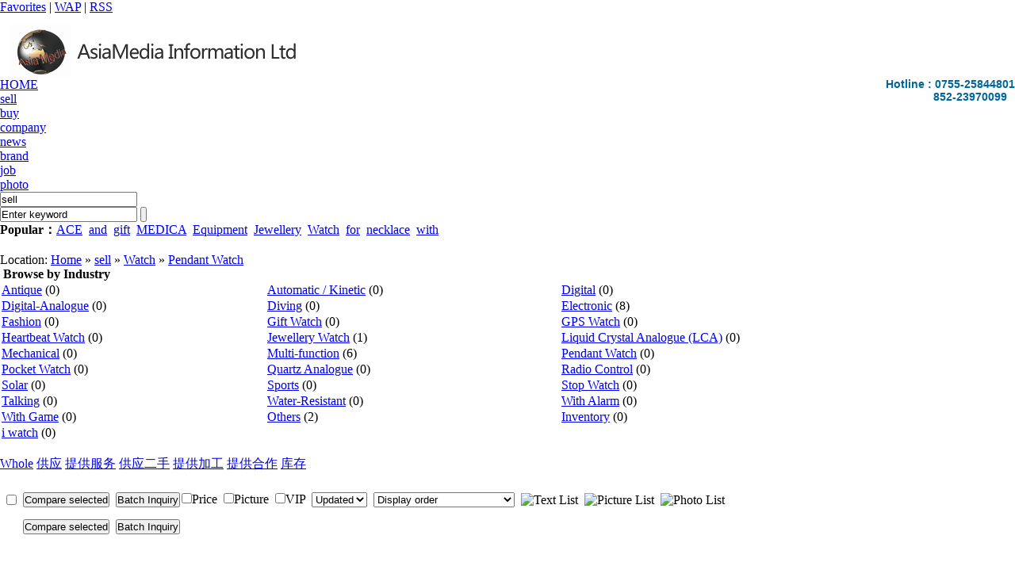

--- FILE ---
content_type: text/html;charset=utf-8
request_url: http://www.asaimediainfo.hk/sell/list.php?catid=350
body_size: 4180
content:
<!DOCTYPE html PUBLIC "-//W3C//DTD XHTML 1.0 Transitional//EN" "http://www.w3.org/TR/xhtml1/DTD/xhtml1-transitional.dtd">
<html xmlns="http://www.w3.org/1999/xhtml">
<head>
<meta http-equiv="Content-Type" content="text/html;charset=utf-8"/>
<style type="text/css">
            *{
                padding: 0;
                margin: 0;
            }
            .box{
                height: 480px;
                width: 100%;
 
            }
            .left{
                float: left;
                width: 700px;
     
      
            }
            .right{
                margin-left:700px;
                height: 470px;
  
            }
</style>
<title>Pendant Watch_sell_Jewellery&Accessory - The world's largest timepieces online B2B marketplace</title>
<style title="text/css">
    .example {
        margin: 0 auto;width: 472px;height: 300px;
    }
</style>
<meta name="keywords" content="Pendant Watch"/>
<meta name="description" content="Pendant Watch"/>
<meta name="generator" content="Jewellery&Accessory - The world's largest timepieces online B2B marketplace,http://www.asaimediainfo.hk/"/>
<link rel="shortcut icon" type="image/x-icon" href="http://www.asaimediainfo.hk/favicon.ico"/>
<link rel="bookmark" type="image/x-icon" href="http://www.asaimediainfo.hk/favicon.ico"/>
<link rel="stylesheet" type="text/css" href="http://www.asaimediainfo.hk/skin/english/style.css"/>
<link rel="stylesheet" type="text/css" href="http://www.asaimediainfo.hk/skin/english/sell.css"/>
<!--[if lte IE 6]>
<link rel="stylesheet" type="text/css" href="http://www.asaimediainfo.hk/skin/english/ie6.css"/>
<![endif]-->
<script type="text/javascript">window.onerror=function(){return true;}</script><script type="text/javascript" src="http://www.asaimediainfo.hk/lang/English/lang.js"></script>
<script type="text/javascript" src="http://www.asaimediainfo.hk/file/script/config.js"></script>
<script type="text/javascript" src="http://www.asaimediainfo.hk/file/script/common.js"></script>
<script type="text/javascript" src="http://www.asaimediainfo.hk/file/script/page.js"></script>
</head>
<body>
<div class="top">
  <div class="top_div">
    <div class="f_r" id="destoon_member"></div>
    <div> 
      <script type="text/javascript">addFav('Favorites');</script> 
       | <a href="http://www.asaimediainfo.hk/wap/">WAP</a>       | <a href="http://www.asaimediainfo.hk/archiver/">RSS</a>       </div>
  </div>
</div>
<div class="n">
  <div id="search_tips" style="display:none;"></div>
</div>
<div class="n">
  <div class="top_tool">
    <div class="f_l logo"><a href="http://www.asaimediainfo.hk/"><img src="http://www.asaimediainfo.hk/file/upload/201404/15/23-47-01-44-1.gif" alt="Jewellery&Accessory - The world's largest timepieces online B2B marketplace"/></a></div>
    
   <div class="yuyan f_r">
  
  <p class="highlight" style="float:right;color:#006699;font-weight:bold;font-size:14px;font-family:Verdana, Arial, Helvetica, sans-serif;" >Hotline : 0755-25844801<br />
&nbsp;&nbsp;&nbsp;&nbsp;&nbsp;&nbsp;&nbsp;&nbsp;&nbsp;&nbsp;&nbsp;&nbsp;&nbsp;&nbsp; 852-23970099</p>
   
  </div>
</div>
<div class="n">
  <div class="menu_b">
      <ul class="menu">
        <li><a href="http://www.asaimediainfo.hk/"><span>HOME</span></a>
        </li>
        <li class="menuon"><a href="http://www.asaimediainfo.hk/sell/"><span>sell</span></a>
        </li>
        <li><a href="http://www.asaimediainfo.hk/buy/"><span>buy</span></a>
        </li>
        <li><a href="http://www.asaimediainfo.hk/company/"><span>company</span></a>
        </li>
        <li><a href="http://www.asaimediainfo.hk/news/"><span>news</span></a>
        </li>
        <li><a href="http://www.asaimediainfo.hk/brand/"><span>brand</span></a>
        </li>
        <li><a href="http://www.asaimediainfo.hk/job/"><span>job</span></a>
        </li>
        <li><a href="http://www.asaimediainfo.hk/photo/"><span>photo</span></a>
        </li>
              </ul>
  </div>
  <div class="search">
    <div id="search_tips" style="display:none;"></div>
    <div class="search_l" id="destoon_search_m">              
      <script type="text/javascript">var searchid = 5;</script>
      <div id="search_tips" style="display:none;"></div>
      <form id="destoon_search" action="http://www.asaimediainfo.hk/search.php" onsubmit="return Dsearch();">
        <input type="hidden" name="moduleid" value="5" id="destoon_moduleid"/>
        <div class="search_hover onmouseout="Dh('search_module');" onmouseover="Ds('search_module');"">
          <input type="text" id="destoon_select" class="search_s" value="sell" readonly onfocus="this.blur();" onclick="Ds('search_module');"/>
          <ul id="search_module" style="display:none;" onmouseout="Dh('search_module');" onmouseover="Ds('search_module');">
                        <li onclick="setModule('sell','5')">sell</li>
                        <li onclick="setModule('buy','6')">buy</li>
                        <li onclick="setModule('company','4')">company</li>
                        <li onclick="setModule('news','21')">news</li>
                        <li onclick="setModule('brand','13')">brand</li>
                        <li onclick="setModule('job','9')">job</li>
                        <li onclick="setModule('photo','12')">photo</li>
                      </ul>
        </div>
        <input name="kw" id="destoon_kw" type="text" class="search_i" value="Enter keyword" onfocus="if(this.value=='Enter keyword') this.value='';" onkeyup="STip(this.value);" autocomplete="off">
        <input type="submit" value=" " class="search_b">
      </form>
    </div>
     <div class="search_key"><strong class="f_l">Popular：</strong><a href="http://www.asaimediainfo.hk/sell/search.php?kw=ACE">ACE</a>&nbsp; <a href="http://www.asaimediainfo.hk/sell/search.php?kw=and">and</a>&nbsp; <a href="http://www.asaimediainfo.hk/sell/search.php?kw=gift">gift</a>&nbsp; <a href="http://www.asaimediainfo.hk/sell/search.php?kw=MEDICA">MEDICA</a>&nbsp; <a href="http://www.asaimediainfo.hk/sell/search.php?kw=Equipment">Equipment</a>&nbsp; <a href="http://www.asaimediainfo.hk/sell/search.php?kw=Jewellery">Jewellery</a>&nbsp; <a href="http://www.asaimediainfo.hk/sell/search.php?kw=Watch">Watch</a>&nbsp; <a href="http://www.asaimediainfo.hk/sell/search.php?kw=for">for</a>&nbsp; <a href="http://www.asaimediainfo.hk/sell/search.php?kw=necklace">necklace</a>&nbsp; <a href="http://www.asaimediainfo.hk/sell/search.php?kw=with">with</a>&nbsp;  
  </div>
  </div>
</div>
<div class="n b10">&nbsp;</div>
<script type="text/javascript">var sh = 'http://www.asaimediainfo.hk/sell/search.php?catid=350';</script>
<div class="m">
<div class="m_l_1 f_l">
<div class="left_box">
<div class="pos">Location: <a href="http://www.asaimediainfo.hk/">Home</a> &raquo; <a href="http://www.asaimediainfo.hk/sell/">sell</a> &raquo; <a href="http://www.asaimediainfo.hk/sell/list.php?catid=10">Watch</a> &raquo; <a href="http://www.asaimediainfo.hk/sell/list.php?catid=350">Pendant Watch</a></div>
<div class="category">
<p><img src="http://www.asaimediainfo.hk/skin/english/image/arrow.gif" width="17" height="12" alt=""/> <strong>Browse by Industry</strong></p>
<div>
<table width="100%" cellpadding="3">
<tr><td><a href="http://www.asaimediainfo.hk/sell/list.php?catid=336">Antique</a> <span class="f_gray px10">(0)</span></td>
<td><a href="http://www.asaimediainfo.hk/sell/list.php?catid=337">Automatic / Kinetic</a> <span class="f_gray px10">(0)</span></td>
<td><a href="http://www.asaimediainfo.hk/sell/list.php?catid=338">Digital</a> <span class="f_gray px10">(0)</span></td>
</tr><tr><td><a href="http://www.asaimediainfo.hk/sell/list.php?catid=339">Digital-Analogue</a> <span class="f_gray px10">(0)</span></td>
<td><a href="http://www.asaimediainfo.hk/sell/list.php?catid=340">Diving</a> <span class="f_gray px10">(0)</span></td>
<td><a href="http://www.asaimediainfo.hk/sell/list.php?catid=341">Electronic</a> <span class="f_gray px10">(8)</span></td>
</tr><tr><td><a href="http://www.asaimediainfo.hk/sell/list.php?catid=342">Fashion</a> <span class="f_gray px10">(0)</span></td>
<td><a href="http://www.asaimediainfo.hk/sell/list.php?catid=343">Gift Watch</a> <span class="f_gray px10">(0)</span></td>
<td><a href="http://www.asaimediainfo.hk/sell/list.php?catid=344">GPS Watch</a> <span class="f_gray px10">(0)</span></td>
</tr><tr><td><a href="http://www.asaimediainfo.hk/sell/list.php?catid=345">Heartbeat Watch</a> <span class="f_gray px10">(0)</span></td>
<td><a href="http://www.asaimediainfo.hk/sell/list.php?catid=346">Jewellery Watch</a> <span class="f_gray px10">(1)</span></td>
<td><a href="http://www.asaimediainfo.hk/sell/list.php?catid=347">Liquid Crystal Analogue (LCA)</a> <span class="f_gray px10">(0)</span></td>
</tr><tr><td><a href="http://www.asaimediainfo.hk/sell/list.php?catid=348">Mechanical</a> <span class="f_gray px10">(0)</span></td>
<td><a href="http://www.asaimediainfo.hk/sell/list.php?catid=349">Multi-function</a> <span class="f_gray px10">(6)</span></td>
<td class="f_b"><a href="http://www.asaimediainfo.hk/sell/list.php?catid=350">Pendant Watch</a> <span class="f_gray px10">(0)</span></td>
</tr><tr><td><a href="http://www.asaimediainfo.hk/sell/list.php?catid=351">Pocket Watch</a> <span class="f_gray px10">(0)</span></td>
<td><a href="http://www.asaimediainfo.hk/sell/list.php?catid=352">Quartz Analogue</a> <span class="f_gray px10">(0)</span></td>
<td><a href="http://www.asaimediainfo.hk/sell/list.php?catid=353">Radio Control</a> <span class="f_gray px10">(0)</span></td>
</tr><tr><td><a href="http://www.asaimediainfo.hk/sell/list.php?catid=354">Solar</a> <span class="f_gray px10">(0)</span></td>
<td><a href="http://www.asaimediainfo.hk/sell/list.php?catid=355">Sports</a> <span class="f_gray px10">(0)</span></td>
<td><a href="http://www.asaimediainfo.hk/sell/list.php?catid=356">Stop Watch</a> <span class="f_gray px10">(0)</span></td>
</tr><tr><td><a href="http://www.asaimediainfo.hk/sell/list.php?catid=357">Talking</a> <span class="f_gray px10">(0)</span></td>
<td><a href="http://www.asaimediainfo.hk/sell/list.php?catid=358">Water-Resistant</a> <span class="f_gray px10">(0)</span></td>
<td><a href="http://www.asaimediainfo.hk/sell/list.php?catid=359">With Alarm</a> <span class="f_gray px10">(0)</span></td>
</tr><tr><td><a href="http://www.asaimediainfo.hk/sell/list.php?catid=360">With Game</a> <span class="f_gray px10">(0)</span></td>
<td><a href="http://www.asaimediainfo.hk/sell/list.php?catid=361">Others</a> <span class="f_gray px10">(2)</span></td>
<td><a href="http://www.asaimediainfo.hk/sell/list.php?catid=362">Inventory</a> <span class="f_gray px10">(0)</span></td>
</tr><tr><td><a href="http://www.asaimediainfo.hk/sell/list.php?catid=7362">i watch</a> <span class="f_gray px10">(0)</span></td>
</table>
</div>
</div>
<div class="b10">&nbsp;</div>
<div class="type">
<a href="http://www.asaimediainfo.hk/sell/list.php?catid=350" class="type_1">Whole</a>
<a href="javascript:Go('http://www.asaimediainfo.hk/sell/index.php?typeid=0&catid=350');" class="type_2">供应</a>
<a href="javascript:Go('http://www.asaimediainfo.hk/sell/index.php?typeid=1&catid=350');" class="type_2">提供服务</a>
<a href="javascript:Go('http://www.asaimediainfo.hk/sell/index.php?typeid=2&catid=350');" class="type_2">供应二手</a>
<a href="javascript:Go('http://www.asaimediainfo.hk/sell/index.php?typeid=3&catid=350');" class="type_2">提供加工</a>
<a href="javascript:Go('http://www.asaimediainfo.hk/sell/index.php?typeid=4&catid=350');" class="type_2">提供合作</a>
<a href="javascript:Go('http://www.asaimediainfo.hk/sell/index.php?typeid=5&catid=350');" class="type_2">库存</a>
</div>
<div class="b10 c_b">&nbsp;</div>
<form method="post">
<div class="sell_tip" id="sell_tip" style="display:none;" title="Double-click the Close" ondblclick="Dh(this.id);">
<div>
<p>You can</p>
<input type="submit" value="Compare selected" onclick="this.form.action='http://www.asaimediainfo.hk/sell/compare.php';" class="btn_1" onmouseover="this.className='btn_2'" onmouseout="this.className='btn_1'"/> Or 
<input type="submit" value="Batch Inquiry" onclick="this.form.action='http://www.asaimediainfo.hk/sell/inquiry.php';" class="btn_1" onmouseover="this.className='btn_2'" onmouseout="this.className='btn_1'"/>
</div>
</div>
<div class="img_tip" id="img_tip" style="display:none;">&nbsp;</div>
<div class="tool">
<table>
<tr height="30">
<td width="25" align="center"><input type="checkbox" onclick="checkall(this.form);"/></td>
<td>
<input type="submit" value="Compare selected" onclick="this.form.action='http://www.asaimediainfo.hk/sell/compare.php';" class="btn_1" onmouseover="this.className='btn_2'" onmouseout="this.className='btn_1'"/>&nbsp;
<input type="submit" value="Batch Inquiry" onclick="this.form.action='http://www.asaimediainfo.hk/sell/inquiry.php';" class="btn_1" onmouseover="this.className='btn_2'" onmouseout="this.className='btn_1'"/>
</td>
<td align="right">
<script type="text/javascript">var sh = 'http://www.asaimediainfo.hk/sell/search.php?catid=350';</script>
<input type="checkbox" onclick="Go(sh+'&price=1');"/>Price&nbsp;
<input type="checkbox" onclick="Go(sh+'&thumb=1');"/>Picture&nbsp;
<input type="checkbox" onclick="Go(sh+'&vip=1');"/>VIP&nbsp;
<select onchange="Go(sh+'&day='+this.value)">
<option value="0">Updated</option>
<option value="1">1 days</option>
<option value="3">3 days</option>
<option value="7">7 days</option>
<option value="15">15 days</option>
<option value="30">30 days</option>
</select>&nbsp;
<select onchange="Go(sh+'&order='+this.value)">
<option value="0">Display order</option>
<option value="2">Price high to low</option>
<option value="3">price from low to high</option>
<option value="4">VIPlevel from high to low</option>
<option value="5">VIPlevel from low to high</option>
<option value="6">shipments from high to low</option>
<option value="7">shipments from low to high</option>
<option value="8">MOQ from high to low</option>
<option value="9">MOQ from low to high</option>
</select>&nbsp;
<img src="http://www.asaimediainfo.hk/skin/english/image/list_txt.gif" width="16" height="16" alt="Text List" align="absmiddle" class="c_p" onclick="Go(sh+'&list=2');"/>&nbsp;
<img src="http://www.asaimediainfo.hk/skin/english/image/list_img.gif" width="16" height="16" alt="Picture List" align="absmiddle" class="c_p" onclick="Go(sh+'&list=1');"/>&nbsp;
<img src="http://www.asaimediainfo.hk/skin/english/image/list_mix_on.gif" width="16" height="16" alt="Photo List" align="absmiddle" class="c_p" onclick="Go(sh+'&list=0');"/>&nbsp;
</td>
</tr>
</table>
</div>
<div class="tool">
<table>
<tr height="30">
<td width="25"></td>
<td>
<input type="submit" value="Compare selected" onclick="this.form.action='http://www.asaimediainfo.hk/sell/compare.php';" class="btn_1" onmouseover="this.className='btn_2'" onmouseout="this.className='btn_1'"/>&nbsp;
<input type="submit" value="Batch Inquiry" onclick="this.form.action='http://www.asaimediainfo.hk/sell/inquiry.php';" class="btn_1" onmouseover="this.className='btn_2'" onmouseout="this.className='btn_1'"/>
</td>
</tr>
</table>
</div>
</form>
<br/>
</div>
</div>
<div class="m_n f_l">&nbsp;</div>
<div class="m_r_1 f_l">
<div class="sponsor"></div>
<div class="box_head_1"><div><strong>To psearches this week</strong></div></div>
<div class="box_body">
<div class="rank_list">
<ul>
<li title="search19time about51 results"><span class="f_r px11 f_gray">&nbsp;51item</span><a href="http://www.asaimediainfo.hk/sell/search.php?kw=Jewellery">Jewellery</a></li>
<li title="search15time about41 results"><span class="f_r px11 f_gray">&nbsp;41item</span><a href="http://www.asaimediainfo.hk/sell/search.php?kw=and">and</a></li>
<li title="search14time about60 results"><span class="f_r px11 f_gray">&nbsp;60item</span><a href="http://www.asaimediainfo.hk/sell/search.php?kw=Equipment">Equipment</a></li>
<li title="search14time about129 results"><span class="f_r px11 f_gray">&nbsp;129item</span><a href="http://www.asaimediainfo.hk/sell/search.php?kw=gift">gift</a></li>
<li title="search14time about88 results"><span class="f_r px11 f_gray">&nbsp;88item</span><a href="http://www.asaimediainfo.hk/sell/search.php?kw=Watch">Watch</a></li>
<li title="search13time about17 results"><span class="f_r px11 f_gray">&nbsp;17item</span><a href="http://www.asaimediainfo.hk/sell/search.php?kw=with">with</a></li>
<li title="search12time about43 results"><span class="f_r px11 f_gray">&nbsp;43item</span><a href="http://www.asaimediainfo.hk/sell/search.php?kw=for">for</a></li>
<li title="search9time about2 results"><span class="f_r px11 f_gray">&nbsp;2item</span><a href="http://www.asaimediainfo.hk/sell/search.php?kw=bell">bell</a></li>
<li title="search8time about58 results"><span class="f_r px11 f_gray">&nbsp;58item</span><a href="http://www.asaimediainfo.hk/sell/search.php?kw=MEDICA">MEDICA</a></li>
<li title="search7time about18 results"><span class="f_r px11 f_gray">&nbsp;18item</span><a href="http://www.asaimediainfo.hk/sell/search.php?kw=label">label</a></li>
</ul></div>
</div>
<div class="b10">&nbsp;</div>
<div class="box_head_1"><div><strong>Browse by region</strong></div></div>
<div class="box_body">
<table width="100%" cellpadding="3">
<tr><td><a href="http://www.asaimediainfo.hk/sell/search.php?areaid=1&catid=350">beijing</a></td>
<td><a href="http://www.asaimediainfo.hk/sell/search.php?areaid=2&catid=350">shanghai</a></td>
</tr><tr><td><a href="http://www.asaimediainfo.hk/sell/search.php?areaid=3&catid=350">tianjin</a></td>
<td><a href="http://www.asaimediainfo.hk/sell/search.php?areaid=4&catid=350">chongqin</a></td>
</tr><tr><td><a href="http://www.asaimediainfo.hk/sell/search.php?areaid=5&catid=350">hebei</a></td>
<td><a href="http://www.asaimediainfo.hk/sell/search.php?areaid=6&catid=350">shanxi</a></td>
</tr><tr><td><a href="http://www.asaimediainfo.hk/sell/search.php?areaid=7&catid=350">neimenggu</a></td>
<td><a href="http://www.asaimediainfo.hk/sell/search.php?areaid=8&catid=350">liaoning </a></td>
</tr><tr><td><a href="http://www.asaimediainfo.hk/sell/search.php?areaid=9&catid=350">jilin</a></td>
<td><a href="http://www.asaimediainfo.hk/sell/search.php?areaid=10&catid=350">heilongjiang</a></td>
</tr><tr><td><a href="http://www.asaimediainfo.hk/sell/search.php?areaid=11&catid=350">Jiangsu</a></td>
<td><a href="http://www.asaimediainfo.hk/sell/search.php?areaid=12&catid=350">Zhejiang</a></td>
</tr><tr><td><a href="http://www.asaimediainfo.hk/sell/search.php?areaid=13&catid=350">Anhui</a></td>
<td><a href="http://www.asaimediainfo.hk/sell/search.php?areaid=14&catid=350">Fujian</a></td>
</tr><tr><td><a href="http://www.asaimediainfo.hk/sell/search.php?areaid=15&catid=350">Jiangxi</a></td>
<td><a href="http://www.asaimediainfo.hk/sell/search.php?areaid=16&catid=350">Shandong</a></td>
</tr><tr><td><a href="http://www.asaimediainfo.hk/sell/search.php?areaid=17&catid=350">Henan</a></td>
<td><a href="http://www.asaimediainfo.hk/sell/search.php?areaid=18&catid=350">Hubei</a></td>
</tr><tr><td><a href="http://www.asaimediainfo.hk/sell/search.php?areaid=19&catid=350">Hunan</a></td>
<td><a href="http://www.asaimediainfo.hk/sell/search.php?areaid=20&catid=350">Guangdong</a></td>
</tr><tr><td><a href="http://www.asaimediainfo.hk/sell/search.php?areaid=21&catid=350">Guangxi</a></td>
<td><a href="http://www.asaimediainfo.hk/sell/search.php?areaid=22&catid=350">Hainan</a></td>
</tr><tr><td><a href="http://www.asaimediainfo.hk/sell/search.php?areaid=23&catid=350">Sichuan</a></td>
<td><a href="http://www.asaimediainfo.hk/sell/search.php?areaid=24&catid=350">Guizhou</a></td>
</tr><tr><td><a href="http://www.asaimediainfo.hk/sell/search.php?areaid=25&catid=350">Yunnan</a></td>
<td><a href="http://www.asaimediainfo.hk/sell/search.php?areaid=26&catid=350">xizang</a></td>
</tr><tr><td><a href="http://www.asaimediainfo.hk/sell/search.php?areaid=27&catid=350">shanxi</a></td>
<td><a href="http://www.asaimediainfo.hk/sell/search.php?areaid=28&catid=350">Gansu</a></td>
</tr><tr><td><a href="http://www.asaimediainfo.hk/sell/search.php?areaid=29&catid=350">Qinghai</a></td>
<td><a href="http://www.asaimediainfo.hk/sell/search.php?areaid=30&catid=350">Ningxia</a></td>
</tr><tr><td><a href="http://www.asaimediainfo.hk/sell/search.php?areaid=31&catid=350">Xinjiang</a></td>
<td><a href="http://www.asaimediainfo.hk/sell/search.php?areaid=32&catid=350">Taiwan </a></td>
</tr><tr><td><a href="http://www.asaimediainfo.hk/sell/search.php?areaid=33&catid=350">HongKong</a></td>
<td><a href="http://www.asaimediainfo.hk/sell/search.php?areaid=34&catid=350">Macau</a></td>
</tr><tr><td><a href="http://www.asaimediainfo.hk/sell/search.php?areaid=392&catid=350">Other</a></td>
</table>
</div>
</div>
</div>
<div class="m">
<div class="b10">&nbsp;</div><br>
<div class="foot">
<div id="webpage">
<a href="http://www.asaimediainfo.hk/">Home</a>
| <a href="http://www.asaimediainfo.hk/about/index.html">About Us</a> 
| <a href="http://www.asaimediainfo.hk/about/contact.html">Contact Us</a> 
| <a href="http://www.asaimediainfo.hk/about/agreement.html">agreement</a> 
| <a href="http://www.asaimediainfo.hk/about/copyright.html">Copyright</a> 
| <a href="http://www.asaimediainfo.hk/sitemap/">Site Map</a>

 | <a href="http://www.asaimediainfo.hk/ad/">Advertising</a> | <a href="http://www.asaimediainfo.hk/feed/">RSS Subscibe</a></div>
<div id="copyright">(c)2008-2021 AsiamediaAll Rights Reserved</div>
<div id="powered">powered Timepieces & Jewellery  All Rights Reserved  | <a href="http://www.i4meng.com" target="_blank">四梦网络技术支持</a></div>
</div>
</div>
<script type="text/javascript">show_task('');</script>
<script type="text/javascript">var cnzz_protocol = (("https:" == document.location.protocol) ? " https://" : " http://");document.write(unescape("%3Cspan id='cnzz_stat_icon_5877366'%3E%3C/span%3E%3Cscript src='" + cnzz_protocol + "v1.cnzz.com/stat.php%3Fid%3D5877366' type='text/javascript'%3E%3C/script%3E"));</script>
<script type="text/javascript" src="//js.users.51.la/21956953.js"></script>
</body>
</html>

--- FILE ---
content_type: application/javascript
request_url: http://www.asaimediainfo.hk/lang/English/lang.js
body_size: 1537
content:
/*
	[Destoon B2B System] Copyright (c) 2008-2010 Destoon.COM
	This is NOT a freeware, use is subject to license.txt
*/
var L = new Array();
/* admin.js */
L['system_tips']			= 'Prompted';
L['ok']						= 'Determine';
L['cancel']					= 'Cancel';
L['upload']					= 'Upload';
L['uploading']				= 'Uploading..';
L['upload_file']			= 'Upload file';
L['upload_img']				= 'Upload image';
L['allow']					= 'Limit:';
L['preview_img']			= 'Image Preview';
L['width']					= 'Width';
L['height']					= 'High';
L['choose_file']			= 'Please select the file';
L['choose_item']			= 'Select Information';
L['dialog_user']			= 'Member{V0}Information';
L['empty_img']				= 'Preview not available，Picture address is empty';
L['confirm_del']			= 'You sure you want to delete？This will not be revoked';
L['type_category']			= 'Please enter the category name or abbreviation，For example：Computer';
L['related_found']			= 'Related Categories for you to find the following，Please select：';
L['related_not_found']		= 'Related Categories not found，Adjust the name';
L['type_valid_filepath']	= 'Please enter the correct file path';
L['wysiwyg_mode']			= 'Please switch to design mode';

/* calendar.js */
L['Sun']					= 'sun';
L['Mon']					= 'Mon';
L['Tue']					= 'Yue';
L['Wed']					= 'Wed';
L['Thu']					= 'Thu';
L['Fri']					= 'Fri';
L['Sat']					= 'Sat';
L['prev_year']				= 'The previous year';
L['next_year']				= 'Next year';
L['prev_month']				= 'Prev month';
L['next_month']				= 'Next month';

/* common.js */
L['str_delete']				= 'delete';
L['str_captcha']				= 'Click to Display';

/* draft.js */
L['zoom_out']				= 'Reduce the height';
L['zoom_in']				= 'Increase height';
L['data_recovery']			= 'Data Recovery';
L['save_draft']				= 'Temporary Draft';
L['if_cover_data']			= 'Found {V0} Saved data，Overwrite the current data？';
L['no_data']				= 'Sorry, the saved data was not found';
L['at_least_10_letters']	= 'Please enter at least 10 words, the current entered{V0}words';
L['stop_auto_save']			= 'The system will automatically save the draft, this will halt the system auto-save feature, you sure you want to continue anyway？';
L['draft_auto_saved']		= '{V0}hours{V1}min{V2}sec The system automatically saves the draft';
L['draft_saved']			= 'Save Draft';
L['stop_save']				= 'Close Save';
L['draft_save_stopped']		= 'Save the draft has stopped';
L['start_save']				= 'Open Save';
L['upload_attach']			= 'Insert Accessories';

/* homepage.js & member.js */
L['click_open']				= 'Click to open original';
L['keyword_value']			= 'Enter Keywords';
L['keyword_message']		= 'Please enter keywords';
L['Sunday']					= 'Sunday';
L['Monday']					= 'Monday';
L['Tuesday']				= 'Tuesday';
L['Wednesday']				= 'Wednesday';
L['Thursday']				= 'Thursday';
L['Friday']					= 'Friday';
L['Saturday']				= 'Saturday';
L['show_date']				= '{V0}-{V1}-2016 {V2}';

/* index.js */
L['close_letter']			= 'Pack up';
L['last_page']				= 'Has been to the last page';

/* quote.js */
L['quote_value']			= 'Enter the product name';

/* page.js */
L['popular_search_terms']	= 'Top Searches：';
L['search_tips_close']		= 'Close';

/* profile.js */
L['max_mode']				= 'Maximum of{V0}Kinds of business models';
L['max_cate']				= 'You can add up{V0}Categories';
L['choose_category']		= 'Please select';
L['category_chosen']		= 'This category has been added over';

--- FILE ---
content_type: application/javascript
request_url: http://www.asaimediainfo.hk/file/script/config.js
body_size: 124
content:
var DTPath = "http://www.asaimediainfo.hk/";var SKPath = "http://www.asaimediainfo.hk/skin/english/";var EXPath = "http://www.asaimediainfo.hk/extend/";var CKDomain = "";var CKPath = "/";var CKPrex = "ccu_";